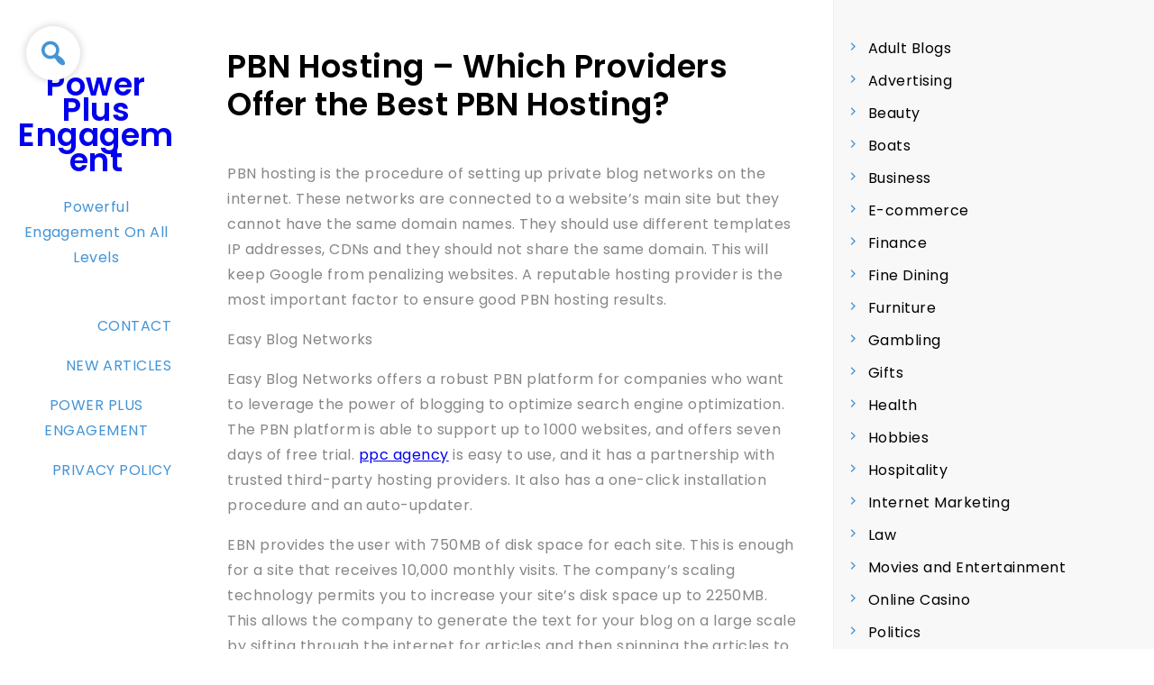

--- FILE ---
content_type: text/html; charset=UTF-8
request_url: https://www.powerpluseng.co.uk/pbn-hosting-which-providers-offer-the-best-pbn-hosting/
body_size: 13612
content:
<!doctype html>
<html lang="en-GB">
<head>
	<meta charset="UTF-8">
	<meta name="viewport" content="width=device-width, initial-scale=1">
	<link rel="profile" href="https://gmpg.org/xfn/11">

	<meta name='robots' content='index, follow, max-image-preview:large, max-snippet:-1, max-video-preview:-1' />

	<!-- This site is optimized with the Yoast SEO plugin v26.8 - https://yoast.com/product/yoast-seo-wordpress/ -->
	<title>PBN Hosting - Which Providers Offer the Best PBN Hosting? &#187; Power Plus Engagement</title>
	<link rel="canonical" href="https://www.powerpluseng.co.uk/pbn-hosting-which-providers-offer-the-best-pbn-hosting/" />
	<meta property="og:locale" content="en_GB" />
	<meta property="og:type" content="article" />
	<meta property="og:title" content="PBN Hosting - Which Providers Offer the Best PBN Hosting? &#187; Power Plus Engagement" />
	<meta property="og:description" content="PBN hosting is the procedure of setting up private blog networks on the internet. These networks are connected to a website&#8217;s main site but they cannot have the same domain names. They should use different templates IP addresses, CDNs and they should not share the same domain. This will keep Google from penalizing websites. A [&hellip;]" />
	<meta property="og:url" content="https://www.powerpluseng.co.uk/pbn-hosting-which-providers-offer-the-best-pbn-hosting/" />
	<meta property="og:site_name" content="Power Plus Engagement" />
	<meta property="article:published_time" content="2022-10-08T10:19:36+00:00" />
	<meta property="og:image" content="https://www.powerpluseng.co.uk/wp-content/uploads/2022/10/PBN-Hosting--Which-Providers-Offer-the-Best-PBN-Hosting.png" />
	<meta property="og:image:width" content="640" />
	<meta property="og:image:height" content="360" />
	<meta property="og:image:type" content="image/png" />
	<meta name="author" content="Christian Allen" />
	<meta name="twitter:card" content="summary_large_image" />
	<meta name="twitter:label1" content="Written by" />
	<meta name="twitter:data1" content="Christian Allen" />
	<meta name="twitter:label2" content="Estimated reading time" />
	<meta name="twitter:data2" content="3 minutes" />
	<script type="application/ld+json" class="yoast-schema-graph">{"@context":"https://schema.org","@graph":[{"@type":"Article","@id":"https://www.powerpluseng.co.uk/pbn-hosting-which-providers-offer-the-best-pbn-hosting/#article","isPartOf":{"@id":"https://www.powerpluseng.co.uk/pbn-hosting-which-providers-offer-the-best-pbn-hosting/"},"author":{"name":"Christian Allen","@id":"https://www.powerpluseng.co.uk/#/schema/person/f1f668451937424236b52ba26b7dc275"},"headline":"PBN Hosting &#8211; Which Providers Offer the Best PBN Hosting?","datePublished":"2022-10-08T10:19:36+00:00","mainEntityOfPage":{"@id":"https://www.powerpluseng.co.uk/pbn-hosting-which-providers-offer-the-best-pbn-hosting/"},"wordCount":514,"publisher":{"@id":"https://www.powerpluseng.co.uk/#organization"},"image":{"@id":"https://www.powerpluseng.co.uk/pbn-hosting-which-providers-offer-the-best-pbn-hosting/#primaryimage"},"thumbnailUrl":"https://www.powerpluseng.co.uk/wp-content/uploads/2022/10/PBN-Hosting--Which-Providers-Offer-the-Best-PBN-Hosting.png","articleSection":["Technology"],"inLanguage":"en-GB"},{"@type":"WebPage","@id":"https://www.powerpluseng.co.uk/pbn-hosting-which-providers-offer-the-best-pbn-hosting/","url":"https://www.powerpluseng.co.uk/pbn-hosting-which-providers-offer-the-best-pbn-hosting/","name":"PBN Hosting - Which Providers Offer the Best PBN Hosting? &#187; Power Plus Engagement","isPartOf":{"@id":"https://www.powerpluseng.co.uk/#website"},"primaryImageOfPage":{"@id":"https://www.powerpluseng.co.uk/pbn-hosting-which-providers-offer-the-best-pbn-hosting/#primaryimage"},"image":{"@id":"https://www.powerpluseng.co.uk/pbn-hosting-which-providers-offer-the-best-pbn-hosting/#primaryimage"},"thumbnailUrl":"https://www.powerpluseng.co.uk/wp-content/uploads/2022/10/PBN-Hosting--Which-Providers-Offer-the-Best-PBN-Hosting.png","datePublished":"2022-10-08T10:19:36+00:00","breadcrumb":{"@id":"https://www.powerpluseng.co.uk/pbn-hosting-which-providers-offer-the-best-pbn-hosting/#breadcrumb"},"inLanguage":"en-GB","potentialAction":[{"@type":"ReadAction","target":["https://www.powerpluseng.co.uk/pbn-hosting-which-providers-offer-the-best-pbn-hosting/"]}]},{"@type":"ImageObject","inLanguage":"en-GB","@id":"https://www.powerpluseng.co.uk/pbn-hosting-which-providers-offer-the-best-pbn-hosting/#primaryimage","url":"https://www.powerpluseng.co.uk/wp-content/uploads/2022/10/PBN-Hosting--Which-Providers-Offer-the-Best-PBN-Hosting.png","contentUrl":"https://www.powerpluseng.co.uk/wp-content/uploads/2022/10/PBN-Hosting--Which-Providers-Offer-the-Best-PBN-Hosting.png","width":640,"height":360,"caption":"PBN Hosting – Which Providers Offer the Best PBN Hosting?"},{"@type":"BreadcrumbList","@id":"https://www.powerpluseng.co.uk/pbn-hosting-which-providers-offer-the-best-pbn-hosting/#breadcrumb","itemListElement":[{"@type":"ListItem","position":1,"name":"Home","item":"https://www.powerpluseng.co.uk/"},{"@type":"ListItem","position":2,"name":"New Articles","item":"https://www.powerpluseng.co.uk/new-articles/"},{"@type":"ListItem","position":3,"name":"PBN Hosting &#8211; Which Providers Offer the Best PBN Hosting?"}]},{"@type":"WebSite","@id":"https://www.powerpluseng.co.uk/#website","url":"https://www.powerpluseng.co.uk/","name":"Power Plus Engagement","description":"Powerful Engagement On All Levels","publisher":{"@id":"https://www.powerpluseng.co.uk/#organization"},"potentialAction":[{"@type":"SearchAction","target":{"@type":"EntryPoint","urlTemplate":"https://www.powerpluseng.co.uk/?s={search_term_string}"},"query-input":{"@type":"PropertyValueSpecification","valueRequired":true,"valueName":"search_term_string"}}],"inLanguage":"en-GB"},{"@type":"Organization","@id":"https://www.powerpluseng.co.uk/#organization","name":"Power Plus Engagement","url":"https://www.powerpluseng.co.uk/","logo":{"@type":"ImageObject","inLanguage":"en-GB","@id":"https://www.powerpluseng.co.uk/#/schema/logo/image/","url":"https://www.powerpluseng.co.uk/wp-content/uploads/2021/08/finance-7.jpg","contentUrl":"https://www.powerpluseng.co.uk/wp-content/uploads/2021/08/finance-7.jpg","width":1600,"height":1063,"caption":"Power Plus Engagement"},"image":{"@id":"https://www.powerpluseng.co.uk/#/schema/logo/image/"}},{"@type":"Person","@id":"https://www.powerpluseng.co.uk/#/schema/person/f1f668451937424236b52ba26b7dc275","name":"Christian Allen","url":"https://www.powerpluseng.co.uk/author/christianallen/"}]}</script>
	<!-- / Yoast SEO plugin. -->


<link rel='dns-prefetch' href='//fonts.googleapis.com' />
<link rel="alternate" type="application/rss+xml" title="Power Plus Engagement &raquo; Feed" href="https://www.powerpluseng.co.uk/feed/" />
<link rel="alternate" type="application/rss+xml" title="Power Plus Engagement &raquo; Comments Feed" href="https://www.powerpluseng.co.uk/comments/feed/" />
<link rel="alternate" title="oEmbed (JSON)" type="application/json+oembed" href="https://www.powerpluseng.co.uk/wp-json/oembed/1.0/embed?url=https%3A%2F%2Fwww.powerpluseng.co.uk%2Fpbn-hosting-which-providers-offer-the-best-pbn-hosting%2F" />
<link rel="alternate" title="oEmbed (XML)" type="text/xml+oembed" href="https://www.powerpluseng.co.uk/wp-json/oembed/1.0/embed?url=https%3A%2F%2Fwww.powerpluseng.co.uk%2Fpbn-hosting-which-providers-offer-the-best-pbn-hosting%2F&#038;format=xml" />
<style id='wp-img-auto-sizes-contain-inline-css'>
img:is([sizes=auto i],[sizes^="auto," i]){contain-intrinsic-size:3000px 1500px}
/*# sourceURL=wp-img-auto-sizes-contain-inline-css */
</style>
<style id='wp-emoji-styles-inline-css'>

	img.wp-smiley, img.emoji {
		display: inline !important;
		border: none !important;
		box-shadow: none !important;
		height: 1em !important;
		width: 1em !important;
		margin: 0 0.07em !important;
		vertical-align: -0.1em !important;
		background: none !important;
		padding: 0 !important;
	}
/*# sourceURL=wp-emoji-styles-inline-css */
</style>
<style id='wp-block-library-inline-css'>
:root{--wp-block-synced-color:#7a00df;--wp-block-synced-color--rgb:122,0,223;--wp-bound-block-color:var(--wp-block-synced-color);--wp-editor-canvas-background:#ddd;--wp-admin-theme-color:#007cba;--wp-admin-theme-color--rgb:0,124,186;--wp-admin-theme-color-darker-10:#006ba1;--wp-admin-theme-color-darker-10--rgb:0,107,160.5;--wp-admin-theme-color-darker-20:#005a87;--wp-admin-theme-color-darker-20--rgb:0,90,135;--wp-admin-border-width-focus:2px}@media (min-resolution:192dpi){:root{--wp-admin-border-width-focus:1.5px}}.wp-element-button{cursor:pointer}:root .has-very-light-gray-background-color{background-color:#eee}:root .has-very-dark-gray-background-color{background-color:#313131}:root .has-very-light-gray-color{color:#eee}:root .has-very-dark-gray-color{color:#313131}:root .has-vivid-green-cyan-to-vivid-cyan-blue-gradient-background{background:linear-gradient(135deg,#00d084,#0693e3)}:root .has-purple-crush-gradient-background{background:linear-gradient(135deg,#34e2e4,#4721fb 50%,#ab1dfe)}:root .has-hazy-dawn-gradient-background{background:linear-gradient(135deg,#faaca8,#dad0ec)}:root .has-subdued-olive-gradient-background{background:linear-gradient(135deg,#fafae1,#67a671)}:root .has-atomic-cream-gradient-background{background:linear-gradient(135deg,#fdd79a,#004a59)}:root .has-nightshade-gradient-background{background:linear-gradient(135deg,#330968,#31cdcf)}:root .has-midnight-gradient-background{background:linear-gradient(135deg,#020381,#2874fc)}:root{--wp--preset--font-size--normal:16px;--wp--preset--font-size--huge:42px}.has-regular-font-size{font-size:1em}.has-larger-font-size{font-size:2.625em}.has-normal-font-size{font-size:var(--wp--preset--font-size--normal)}.has-huge-font-size{font-size:var(--wp--preset--font-size--huge)}.has-text-align-center{text-align:center}.has-text-align-left{text-align:left}.has-text-align-right{text-align:right}.has-fit-text{white-space:nowrap!important}#end-resizable-editor-section{display:none}.aligncenter{clear:both}.items-justified-left{justify-content:flex-start}.items-justified-center{justify-content:center}.items-justified-right{justify-content:flex-end}.items-justified-space-between{justify-content:space-between}.screen-reader-text{border:0;clip-path:inset(50%);height:1px;margin:-1px;overflow:hidden;padding:0;position:absolute;width:1px;word-wrap:normal!important}.screen-reader-text:focus{background-color:#ddd;clip-path:none;color:#444;display:block;font-size:1em;height:auto;left:5px;line-height:normal;padding:15px 23px 14px;text-decoration:none;top:5px;width:auto;z-index:100000}html :where(.has-border-color){border-style:solid}html :where([style*=border-top-color]){border-top-style:solid}html :where([style*=border-right-color]){border-right-style:solid}html :where([style*=border-bottom-color]){border-bottom-style:solid}html :where([style*=border-left-color]){border-left-style:solid}html :where([style*=border-width]){border-style:solid}html :where([style*=border-top-width]){border-top-style:solid}html :where([style*=border-right-width]){border-right-style:solid}html :where([style*=border-bottom-width]){border-bottom-style:solid}html :where([style*=border-left-width]){border-left-style:solid}html :where(img[class*=wp-image-]){height:auto;max-width:100%}:where(figure){margin:0 0 1em}html :where(.is-position-sticky){--wp-admin--admin-bar--position-offset:var(--wp-admin--admin-bar--height,0px)}@media screen and (max-width:600px){html :where(.is-position-sticky){--wp-admin--admin-bar--position-offset:0px}}

/*# sourceURL=wp-block-library-inline-css */
</style><style id='wp-block-archives-inline-css'>
.wp-block-archives{box-sizing:border-box}.wp-block-archives-dropdown label{display:block}
/*# sourceURL=https://www.powerpluseng.co.uk/wp-includes/blocks/archives/style.min.css */
</style>
<style id='wp-block-categories-inline-css'>
.wp-block-categories{box-sizing:border-box}.wp-block-categories.alignleft{margin-right:2em}.wp-block-categories.alignright{margin-left:2em}.wp-block-categories.wp-block-categories-dropdown.aligncenter{text-align:center}.wp-block-categories .wp-block-categories__label{display:block;width:100%}
/*# sourceURL=https://www.powerpluseng.co.uk/wp-includes/blocks/categories/style.min.css */
</style>
<style id='wp-block-latest-posts-inline-css'>
.wp-block-latest-posts{box-sizing:border-box}.wp-block-latest-posts.alignleft{margin-right:2em}.wp-block-latest-posts.alignright{margin-left:2em}.wp-block-latest-posts.wp-block-latest-posts__list{list-style:none}.wp-block-latest-posts.wp-block-latest-posts__list li{clear:both;overflow-wrap:break-word}.wp-block-latest-posts.is-grid{display:flex;flex-wrap:wrap}.wp-block-latest-posts.is-grid li{margin:0 1.25em 1.25em 0;width:100%}@media (min-width:600px){.wp-block-latest-posts.columns-2 li{width:calc(50% - .625em)}.wp-block-latest-posts.columns-2 li:nth-child(2n){margin-right:0}.wp-block-latest-posts.columns-3 li{width:calc(33.33333% - .83333em)}.wp-block-latest-posts.columns-3 li:nth-child(3n){margin-right:0}.wp-block-latest-posts.columns-4 li{width:calc(25% - .9375em)}.wp-block-latest-posts.columns-4 li:nth-child(4n){margin-right:0}.wp-block-latest-posts.columns-5 li{width:calc(20% - 1em)}.wp-block-latest-posts.columns-5 li:nth-child(5n){margin-right:0}.wp-block-latest-posts.columns-6 li{width:calc(16.66667% - 1.04167em)}.wp-block-latest-posts.columns-6 li:nth-child(6n){margin-right:0}}:root :where(.wp-block-latest-posts.is-grid){padding:0}:root :where(.wp-block-latest-posts.wp-block-latest-posts__list){padding-left:0}.wp-block-latest-posts__post-author,.wp-block-latest-posts__post-date{display:block;font-size:.8125em}.wp-block-latest-posts__post-excerpt,.wp-block-latest-posts__post-full-content{margin-bottom:1em;margin-top:.5em}.wp-block-latest-posts__featured-image a{display:inline-block}.wp-block-latest-posts__featured-image img{height:auto;max-width:100%;width:auto}.wp-block-latest-posts__featured-image.alignleft{float:left;margin-right:1em}.wp-block-latest-posts__featured-image.alignright{float:right;margin-left:1em}.wp-block-latest-posts__featured-image.aligncenter{margin-bottom:1em;text-align:center}
/*# sourceURL=https://www.powerpluseng.co.uk/wp-includes/blocks/latest-posts/style.min.css */
</style>
<style id='wp-block-page-list-inline-css'>
.wp-block-navigation .wp-block-page-list{align-items:var(--navigation-layout-align,initial);background-color:inherit;display:flex;flex-direction:var(--navigation-layout-direction,initial);flex-wrap:var(--navigation-layout-wrap,wrap);justify-content:var(--navigation-layout-justify,initial)}.wp-block-navigation .wp-block-navigation-item{background-color:inherit}.wp-block-page-list{box-sizing:border-box}
/*# sourceURL=https://www.powerpluseng.co.uk/wp-includes/blocks/page-list/style.min.css */
</style>
<style id='global-styles-inline-css'>
:root{--wp--preset--aspect-ratio--square: 1;--wp--preset--aspect-ratio--4-3: 4/3;--wp--preset--aspect-ratio--3-4: 3/4;--wp--preset--aspect-ratio--3-2: 3/2;--wp--preset--aspect-ratio--2-3: 2/3;--wp--preset--aspect-ratio--16-9: 16/9;--wp--preset--aspect-ratio--9-16: 9/16;--wp--preset--color--black: #000000;--wp--preset--color--cyan-bluish-gray: #abb8c3;--wp--preset--color--white: #ffffff;--wp--preset--color--pale-pink: #f78da7;--wp--preset--color--vivid-red: #cf2e2e;--wp--preset--color--luminous-vivid-orange: #ff6900;--wp--preset--color--luminous-vivid-amber: #fcb900;--wp--preset--color--light-green-cyan: #7bdcb5;--wp--preset--color--vivid-green-cyan: #00d084;--wp--preset--color--pale-cyan-blue: #8ed1fc;--wp--preset--color--vivid-cyan-blue: #0693e3;--wp--preset--color--vivid-purple: #9b51e0;--wp--preset--gradient--vivid-cyan-blue-to-vivid-purple: linear-gradient(135deg,rgb(6,147,227) 0%,rgb(155,81,224) 100%);--wp--preset--gradient--light-green-cyan-to-vivid-green-cyan: linear-gradient(135deg,rgb(122,220,180) 0%,rgb(0,208,130) 100%);--wp--preset--gradient--luminous-vivid-amber-to-luminous-vivid-orange: linear-gradient(135deg,rgb(252,185,0) 0%,rgb(255,105,0) 100%);--wp--preset--gradient--luminous-vivid-orange-to-vivid-red: linear-gradient(135deg,rgb(255,105,0) 0%,rgb(207,46,46) 100%);--wp--preset--gradient--very-light-gray-to-cyan-bluish-gray: linear-gradient(135deg,rgb(238,238,238) 0%,rgb(169,184,195) 100%);--wp--preset--gradient--cool-to-warm-spectrum: linear-gradient(135deg,rgb(74,234,220) 0%,rgb(151,120,209) 20%,rgb(207,42,186) 40%,rgb(238,44,130) 60%,rgb(251,105,98) 80%,rgb(254,248,76) 100%);--wp--preset--gradient--blush-light-purple: linear-gradient(135deg,rgb(255,206,236) 0%,rgb(152,150,240) 100%);--wp--preset--gradient--blush-bordeaux: linear-gradient(135deg,rgb(254,205,165) 0%,rgb(254,45,45) 50%,rgb(107,0,62) 100%);--wp--preset--gradient--luminous-dusk: linear-gradient(135deg,rgb(255,203,112) 0%,rgb(199,81,192) 50%,rgb(65,88,208) 100%);--wp--preset--gradient--pale-ocean: linear-gradient(135deg,rgb(255,245,203) 0%,rgb(182,227,212) 50%,rgb(51,167,181) 100%);--wp--preset--gradient--electric-grass: linear-gradient(135deg,rgb(202,248,128) 0%,rgb(113,206,126) 100%);--wp--preset--gradient--midnight: linear-gradient(135deg,rgb(2,3,129) 0%,rgb(40,116,252) 100%);--wp--preset--font-size--small: 13px;--wp--preset--font-size--medium: 20px;--wp--preset--font-size--large: 36px;--wp--preset--font-size--x-large: 42px;--wp--preset--spacing--20: 0.44rem;--wp--preset--spacing--30: 0.67rem;--wp--preset--spacing--40: 1rem;--wp--preset--spacing--50: 1.5rem;--wp--preset--spacing--60: 2.25rem;--wp--preset--spacing--70: 3.38rem;--wp--preset--spacing--80: 5.06rem;--wp--preset--shadow--natural: 6px 6px 9px rgba(0, 0, 0, 0.2);--wp--preset--shadow--deep: 12px 12px 50px rgba(0, 0, 0, 0.4);--wp--preset--shadow--sharp: 6px 6px 0px rgba(0, 0, 0, 0.2);--wp--preset--shadow--outlined: 6px 6px 0px -3px rgb(255, 255, 255), 6px 6px rgb(0, 0, 0);--wp--preset--shadow--crisp: 6px 6px 0px rgb(0, 0, 0);}:where(.is-layout-flex){gap: 0.5em;}:where(.is-layout-grid){gap: 0.5em;}body .is-layout-flex{display: flex;}.is-layout-flex{flex-wrap: wrap;align-items: center;}.is-layout-flex > :is(*, div){margin: 0;}body .is-layout-grid{display: grid;}.is-layout-grid > :is(*, div){margin: 0;}:where(.wp-block-columns.is-layout-flex){gap: 2em;}:where(.wp-block-columns.is-layout-grid){gap: 2em;}:where(.wp-block-post-template.is-layout-flex){gap: 1.25em;}:where(.wp-block-post-template.is-layout-grid){gap: 1.25em;}.has-black-color{color: var(--wp--preset--color--black) !important;}.has-cyan-bluish-gray-color{color: var(--wp--preset--color--cyan-bluish-gray) !important;}.has-white-color{color: var(--wp--preset--color--white) !important;}.has-pale-pink-color{color: var(--wp--preset--color--pale-pink) !important;}.has-vivid-red-color{color: var(--wp--preset--color--vivid-red) !important;}.has-luminous-vivid-orange-color{color: var(--wp--preset--color--luminous-vivid-orange) !important;}.has-luminous-vivid-amber-color{color: var(--wp--preset--color--luminous-vivid-amber) !important;}.has-light-green-cyan-color{color: var(--wp--preset--color--light-green-cyan) !important;}.has-vivid-green-cyan-color{color: var(--wp--preset--color--vivid-green-cyan) !important;}.has-pale-cyan-blue-color{color: var(--wp--preset--color--pale-cyan-blue) !important;}.has-vivid-cyan-blue-color{color: var(--wp--preset--color--vivid-cyan-blue) !important;}.has-vivid-purple-color{color: var(--wp--preset--color--vivid-purple) !important;}.has-black-background-color{background-color: var(--wp--preset--color--black) !important;}.has-cyan-bluish-gray-background-color{background-color: var(--wp--preset--color--cyan-bluish-gray) !important;}.has-white-background-color{background-color: var(--wp--preset--color--white) !important;}.has-pale-pink-background-color{background-color: var(--wp--preset--color--pale-pink) !important;}.has-vivid-red-background-color{background-color: var(--wp--preset--color--vivid-red) !important;}.has-luminous-vivid-orange-background-color{background-color: var(--wp--preset--color--luminous-vivid-orange) !important;}.has-luminous-vivid-amber-background-color{background-color: var(--wp--preset--color--luminous-vivid-amber) !important;}.has-light-green-cyan-background-color{background-color: var(--wp--preset--color--light-green-cyan) !important;}.has-vivid-green-cyan-background-color{background-color: var(--wp--preset--color--vivid-green-cyan) !important;}.has-pale-cyan-blue-background-color{background-color: var(--wp--preset--color--pale-cyan-blue) !important;}.has-vivid-cyan-blue-background-color{background-color: var(--wp--preset--color--vivid-cyan-blue) !important;}.has-vivid-purple-background-color{background-color: var(--wp--preset--color--vivid-purple) !important;}.has-black-border-color{border-color: var(--wp--preset--color--black) !important;}.has-cyan-bluish-gray-border-color{border-color: var(--wp--preset--color--cyan-bluish-gray) !important;}.has-white-border-color{border-color: var(--wp--preset--color--white) !important;}.has-pale-pink-border-color{border-color: var(--wp--preset--color--pale-pink) !important;}.has-vivid-red-border-color{border-color: var(--wp--preset--color--vivid-red) !important;}.has-luminous-vivid-orange-border-color{border-color: var(--wp--preset--color--luminous-vivid-orange) !important;}.has-luminous-vivid-amber-border-color{border-color: var(--wp--preset--color--luminous-vivid-amber) !important;}.has-light-green-cyan-border-color{border-color: var(--wp--preset--color--light-green-cyan) !important;}.has-vivid-green-cyan-border-color{border-color: var(--wp--preset--color--vivid-green-cyan) !important;}.has-pale-cyan-blue-border-color{border-color: var(--wp--preset--color--pale-cyan-blue) !important;}.has-vivid-cyan-blue-border-color{border-color: var(--wp--preset--color--vivid-cyan-blue) !important;}.has-vivid-purple-border-color{border-color: var(--wp--preset--color--vivid-purple) !important;}.has-vivid-cyan-blue-to-vivid-purple-gradient-background{background: var(--wp--preset--gradient--vivid-cyan-blue-to-vivid-purple) !important;}.has-light-green-cyan-to-vivid-green-cyan-gradient-background{background: var(--wp--preset--gradient--light-green-cyan-to-vivid-green-cyan) !important;}.has-luminous-vivid-amber-to-luminous-vivid-orange-gradient-background{background: var(--wp--preset--gradient--luminous-vivid-amber-to-luminous-vivid-orange) !important;}.has-luminous-vivid-orange-to-vivid-red-gradient-background{background: var(--wp--preset--gradient--luminous-vivid-orange-to-vivid-red) !important;}.has-very-light-gray-to-cyan-bluish-gray-gradient-background{background: var(--wp--preset--gradient--very-light-gray-to-cyan-bluish-gray) !important;}.has-cool-to-warm-spectrum-gradient-background{background: var(--wp--preset--gradient--cool-to-warm-spectrum) !important;}.has-blush-light-purple-gradient-background{background: var(--wp--preset--gradient--blush-light-purple) !important;}.has-blush-bordeaux-gradient-background{background: var(--wp--preset--gradient--blush-bordeaux) !important;}.has-luminous-dusk-gradient-background{background: var(--wp--preset--gradient--luminous-dusk) !important;}.has-pale-ocean-gradient-background{background: var(--wp--preset--gradient--pale-ocean) !important;}.has-electric-grass-gradient-background{background: var(--wp--preset--gradient--electric-grass) !important;}.has-midnight-gradient-background{background: var(--wp--preset--gradient--midnight) !important;}.has-small-font-size{font-size: var(--wp--preset--font-size--small) !important;}.has-medium-font-size{font-size: var(--wp--preset--font-size--medium) !important;}.has-large-font-size{font-size: var(--wp--preset--font-size--large) !important;}.has-x-large-font-size{font-size: var(--wp--preset--font-size--x-large) !important;}
/*# sourceURL=global-styles-inline-css */
</style>

<style id='classic-theme-styles-inline-css'>
/*! This file is auto-generated */
.wp-block-button__link{color:#fff;background-color:#32373c;border-radius:9999px;box-shadow:none;text-decoration:none;padding:calc(.667em + 2px) calc(1.333em + 2px);font-size:1.125em}.wp-block-file__button{background:#32373c;color:#fff;text-decoration:none}
/*# sourceURL=/wp-includes/css/classic-themes.min.css */
</style>
<link rel='stylesheet' id='PageBuilderSandwich-css' href='https://www.powerpluseng.co.uk/wp-content/plugins/page-builder-sandwich/page_builder_sandwich/css/style.min.css?ver=5.1.0' media='all' />
<link rel='stylesheet' id='dashicons-css' href='https://www.powerpluseng.co.uk/wp-includes/css/dashicons.min.css?ver=6.9' media='all' />
<link rel='stylesheet' id='admin-bar-css' href='https://www.powerpluseng.co.uk/wp-includes/css/admin-bar.min.css?ver=6.9' media='all' />
<style id='admin-bar-inline-css'>

    /* Hide CanvasJS credits for P404 charts specifically */
    #p404RedirectChart .canvasjs-chart-credit {
        display: none !important;
    }
    
    #p404RedirectChart canvas {
        border-radius: 6px;
    }

    .p404-redirect-adminbar-weekly-title {
        font-weight: bold;
        font-size: 14px;
        color: #fff;
        margin-bottom: 6px;
    }

    #wpadminbar #wp-admin-bar-p404_free_top_button .ab-icon:before {
        content: "\f103";
        color: #dc3545;
        top: 3px;
    }
    
    #wp-admin-bar-p404_free_top_button .ab-item {
        min-width: 80px !important;
        padding: 0px !important;
    }
    
    /* Ensure proper positioning and z-index for P404 dropdown */
    .p404-redirect-adminbar-dropdown-wrap { 
        min-width: 0; 
        padding: 0;
        position: static !important;
    }
    
    #wpadminbar #wp-admin-bar-p404_free_top_button_dropdown {
        position: static !important;
    }
    
    #wpadminbar #wp-admin-bar-p404_free_top_button_dropdown .ab-item {
        padding: 0 !important;
        margin: 0 !important;
    }
    
    .p404-redirect-dropdown-container {
        min-width: 340px;
        padding: 18px 18px 12px 18px;
        background: #23282d !important;
        color: #fff;
        border-radius: 12px;
        box-shadow: 0 8px 32px rgba(0,0,0,0.25);
        margin-top: 10px;
        position: relative !important;
        z-index: 999999 !important;
        display: block !important;
        border: 1px solid #444;
    }
    
    /* Ensure P404 dropdown appears on hover */
    #wpadminbar #wp-admin-bar-p404_free_top_button .p404-redirect-dropdown-container { 
        display: none !important;
    }
    
    #wpadminbar #wp-admin-bar-p404_free_top_button:hover .p404-redirect-dropdown-container { 
        display: block !important;
    }
    
    #wpadminbar #wp-admin-bar-p404_free_top_button:hover #wp-admin-bar-p404_free_top_button_dropdown .p404-redirect-dropdown-container {
        display: block !important;
    }
    
    .p404-redirect-card {
        background: #2c3338;
        border-radius: 8px;
        padding: 18px 18px 12px 18px;
        box-shadow: 0 2px 8px rgba(0,0,0,0.07);
        display: flex;
        flex-direction: column;
        align-items: flex-start;
        border: 1px solid #444;
    }
    
    .p404-redirect-btn {
        display: inline-block;
        background: #dc3545;
        color: #fff !important;
        font-weight: bold;
        padding: 5px 22px;
        border-radius: 8px;
        text-decoration: none;
        font-size: 17px;
        transition: background 0.2s, box-shadow 0.2s;
        margin-top: 8px;
        box-shadow: 0 2px 8px rgba(220,53,69,0.15);
        text-align: center;
        line-height: 1.6;
    }
    
    .p404-redirect-btn:hover {
        background: #c82333;
        color: #fff !important;
        box-shadow: 0 4px 16px rgba(220,53,69,0.25);
    }
    
    /* Prevent conflicts with other admin bar dropdowns */
    #wpadminbar .ab-top-menu > li:hover > .ab-item,
    #wpadminbar .ab-top-menu > li.hover > .ab-item {
        z-index: auto;
    }
    
    #wpadminbar #wp-admin-bar-p404_free_top_button:hover > .ab-item {
        z-index: 999998 !important;
    }
    
/*# sourceURL=admin-bar-inline-css */
</style>
<link rel='stylesheet' id='contact-form-7-css' href='https://www.powerpluseng.co.uk/wp-content/plugins/contact-form-7/includes/css/styles.css?ver=6.1.4' media='all' />
<link rel='stylesheet' id='rt-fontawsome-css' href='https://www.powerpluseng.co.uk/wp-content/plugins/the-post-grid/assets/vendor/font-awesome/css/font-awesome.min.css?ver=7.8.8' media='all' />
<link rel='stylesheet' id='rt-tpg-css' href='https://www.powerpluseng.co.uk/wp-content/plugins/the-post-grid/assets/css/thepostgrid.min.css?ver=7.8.8' media='all' />
<link rel='stylesheet' id='gally-style-css' href='https://www.powerpluseng.co.uk/wp-content/themes/gally/style.css?ver=1.0.0' media='all' />
<link rel='stylesheet' id='gally-fonts-css' href='https://fonts.googleapis.com/css2?family=Poppins%3Awght%40400%3B600&#038;display=swap&#038;ver=1.0.0' media='all' />
<link rel='stylesheet' id='bootstrap-css' href='https://www.powerpluseng.co.uk/wp-content/themes/gally/assets/css/bootstrap.css?ver=1.0.0' media='all' />
<link rel='stylesheet' id='gally-main-css-css' href='https://www.powerpluseng.co.uk/wp-content/themes/gally/assets/css/main.css?ver=1.0.0' media='all' />
<link rel='stylesheet' id='wp-block-paragraph-css' href='https://www.powerpluseng.co.uk/wp-includes/blocks/paragraph/style.min.css?ver=6.9' media='all' />
<script id="PageBuilderSandwich-js-extra">
var pbsFrontendParams = {"theme_name":"gally","map_api_key":""};
//# sourceURL=PageBuilderSandwich-js-extra
</script>
<script src="https://www.powerpluseng.co.uk/wp-content/plugins/page-builder-sandwich/page_builder_sandwich/js/min/frontend-min.js?ver=5.1.0" id="PageBuilderSandwich-js"></script>
<script src="https://www.powerpluseng.co.uk/wp-includes/js/jquery/jquery.min.js?ver=3.7.1" id="jquery-core-js"></script>
<script src="https://www.powerpluseng.co.uk/wp-includes/js/jquery/jquery-migrate.min.js?ver=3.4.1" id="jquery-migrate-js"></script>
<link rel="https://api.w.org/" href="https://www.powerpluseng.co.uk/wp-json/" /><link rel="alternate" title="JSON" type="application/json" href="https://www.powerpluseng.co.uk/wp-json/wp/v2/posts/253" /><link rel="EditURI" type="application/rsd+xml" title="RSD" href="https://www.powerpluseng.co.uk/xmlrpc.php?rsd" />
<meta name="generator" content="WordPress 6.9" />
<link rel='shortlink' href='https://www.powerpluseng.co.uk/?p=253' />
        <style>
            :root {
                --tpg-primary-color: #0d6efd;
                --tpg-secondary-color: #0654c4;
                --tpg-primary-light: #c4d0ff
            }

                    </style>
		</head>

<body class="wp-singular post-template-default single single-post postid-253 single-format-standard wp-theme-gally rttpg rttpg-7.8.8 radius-frontend rttpg-body-wrap rttpg-flaticon">
<div id="page" class="site">
	<div class="row">
	<a class="skip-link screen-reader-text" href="#primary">Skip to content</a>

	<header id="masthead" class="site-header col-lg-2">
		
		<!-- 		Mobile Menu -->	
		<div id="mobile-navigation">
			<button id="nav-to-last" class="nav-jumper" tabindex="-1"></button>
			<button class="menu-toggle" aria-controls="primary-menu" aria-expanded="false">MENU</button>
			<div class="mobile-menu-container"><ul id="mobile-menu" class="menu"><li id="menu-item-96" class="menu-item menu-item-type-post_type menu-item-object-page menu-item-home"><a href="https://www.powerpluseng.co.uk/"></i>Home</a></li>
<li id="menu-item-97" class="menu-item menu-item-type-post_type menu-item-object-page current_page_parent"><a href="https://www.powerpluseng.co.uk/new-articles/"></i>New Articles</a></li>
<li id="menu-item-98" class="menu-item menu-item-type-post_type menu-item-object-page menu-item-privacy-policy"><a href="https://www.powerpluseng.co.uk/privacy-policy/"></i>Privacy</a></li>
<li id="menu-item-99" class="menu-item menu-item-type-post_type menu-item-object-page"><a href="https://www.powerpluseng.co.uk/contact/"></i>Contact</a></li>
<li id="menu-item-100" class="menu-item menu-item-type-taxonomy menu-item-object-category"><a href="https://www.powerpluseng.co.uk/business/"></i>Business</a></li>
<li id="menu-item-391" class="menu-item menu-item-type-taxonomy menu-item-object-category"><a href="https://www.powerpluseng.co.uk/hospitality/"></i>Hospitality</a></li>
<li id="menu-item-103" class="menu-item menu-item-type-taxonomy menu-item-object-category"><a href="https://www.powerpluseng.co.uk/fine-dining/"></i>Fine Dining</a></li>
<li id="menu-item-101" class="menu-item menu-item-type-taxonomy menu-item-object-category"><a href="https://www.powerpluseng.co.uk/e-commerce/"></i>E-commerce</a></li>
<li id="menu-item-102" class="menu-item menu-item-type-taxonomy menu-item-object-category"><a href="https://www.powerpluseng.co.uk/finance/"></i>Finance</a></li>
<li id="menu-item-104" class="menu-item menu-item-type-taxonomy menu-item-object-category"><a href="https://www.powerpluseng.co.uk/furniture/"></i>Furniture</a></li>
<li id="menu-item-116" class="menu-item menu-item-type-taxonomy menu-item-object-category"><a href="https://www.powerpluseng.co.uk/beauty/"></i>Beauty</a></li>
<li id="menu-item-148" class="menu-item menu-item-type-taxonomy menu-item-object-category"><a href="https://www.powerpluseng.co.uk/health/"></i>Health</a></li>
<li id="menu-item-105" class="menu-item menu-item-type-taxonomy menu-item-object-category"><a href="https://www.powerpluseng.co.uk/gifts/"></i>Gifts</a></li>
<li id="menu-item-106" class="menu-item menu-item-type-taxonomy menu-item-object-category menu-item-has-children"><a href="https://www.powerpluseng.co.uk/hobbies/"></i>Hobbies</a><span class="dashicons dashicons-arrow-down-alt2 dropdown-arrow" tabindex="0"></span>
<ul class="sub-menu">
	<li id="menu-item-164" class="menu-item menu-item-type-taxonomy menu-item-object-category"><a href="https://www.powerpluseng.co.uk/gambling/"></i>Gambling</a></li>
</ul>
</li>
<li id="menu-item-107" class="menu-item menu-item-type-taxonomy menu-item-object-category menu-item-has-children"><a href="https://www.powerpluseng.co.uk/internet-marketing/"></i>Internet Marketing</a><span class="dashicons dashicons-arrow-down-alt2 dropdown-arrow" tabindex="0"></span>
<ul class="sub-menu">
	<li id="menu-item-139" class="menu-item menu-item-type-taxonomy menu-item-object-category"><a href="https://www.powerpluseng.co.uk/advertising/"></i>Advertising</a></li>
</ul>
</li>
<li id="menu-item-108" class="menu-item menu-item-type-taxonomy menu-item-object-category"><a href="https://www.powerpluseng.co.uk/law/"></i>Law</a></li>
<li id="menu-item-109" class="menu-item menu-item-type-taxonomy menu-item-object-category"><a href="https://www.powerpluseng.co.uk/politics/"></i>Politics</a></li>
<li id="menu-item-110" class="menu-item menu-item-type-taxonomy menu-item-object-category"><a href="https://www.powerpluseng.co.uk/property/"></i>Property</a></li>
<li id="menu-item-111" class="menu-item menu-item-type-taxonomy menu-item-object-category current-post-ancestor current-menu-parent current-post-parent"><a href="https://www.powerpluseng.co.uk/technology/"></i>Technology</a></li>
</ul></div>			<button id="nav-to-top" class="nav-jumper" tabindex="-1"></button>
		</div>
		
		<button type="button" class="jump-to-field hidden" tabindex="-1"></button>
		<button type="button" class="search-btn"><span class="dashicons dashicons-search"></span></button>
		<button type="button" class="jump-to-field hidden" tabindex="-1"></button>
		<div id="header-wrapper">
			
			<div class="site-branding">
									<h1 class="site-title"><a href="https://www.powerpluseng.co.uk/" rel="home">Power Plus Engagement</a></h1>
					
										<p class="site-description">Powerful Engagement On All Levels</p>
							</div><!-- .site-branding -->
			
		</div>

		<nav id="site-navigation" class="main-navigation">
			<ul id="primary-menu" class="menu"><li class="page_item page-item-8"><a href="https://www.powerpluseng.co.uk/contact/">Contact</a></li>
<li class="page_item page-item-9 current_page_parent"><a href="https://www.powerpluseng.co.uk/new-articles/">New Articles</a></li>
<li class="page_item page-item-7"><a href="https://www.powerpluseng.co.uk/">Power Plus Engagement</a></li>
<li class="page_item page-item-3"><a href="https://www.powerpluseng.co.uk/privacy-policy/">Privacy Policy</a></li>
</ul>
		</nav><!-- #site-navigation -->
		
				
	</header><!-- #masthead -->
		<div id="content" class="col-lg-10">
		<div class="row">

	<main id="primary" class="site-main col-md-8">

		
<article id="post-253" class="post-253 post type-post status-publish format-standard has-post-thumbnail hentry category-technology">
	
	<header class="entry-header">
		<h1 class="entry-title">PBN Hosting &#8211; Which Providers Offer the Best PBN Hosting?</h1>	</header><!-- .entry-header -->

		
	<div class="entry-meta">
			</div><!-- .entry-meta -->

	<div class="entry-content">
		<div class="pbs-main-wrapper"><p></p>
<p>PBN hosting is the procedure of setting up private blog networks on the internet. These networks are connected to a website&#8217;s main site but they cannot have the same domain names. They should use different templates IP addresses, CDNs and they should not share the same domain. This will keep Google from penalizing websites. A reputable hosting provider is the most important factor to ensure good PBN hosting results.</p>
<p>Easy Blog Networks</p>
<p>Easy Blog Networks offers a robust PBN platform for companies who want to leverage the power of blogging to optimize search engine optimization. The PBN platform is able to support up to 1000 websites, and offers seven days of free trial.  <a href="https://ppcagency.london/">ppc agency</a>  is easy to use, and it has a partnership with trusted third-party hosting providers. It also has a one-click installation procedure and an auto-updater.</p>
<p>EBN provides the user with 750MB of disk space for each site. This is enough for a site that receives 10,000 monthly visits. The company&#8217;s scaling technology permits you to increase your site&#8217;s disk space up to 2250MB. This allows the company to generate the text for your blog on a large scale by sifting through the internet for articles and then spinning the articles to fit your blog&#8217;s format.</p>
<p>EBN&#8217;s simplicity of maintenance and usage is another benefit. It also comes with security, performance, and daily backups. It&#8217;s a better choice than SEO hosting since it gives your sites their own direct IP address and name servers. However, you need to be aware that it has its flaws.</p>
<p>Easy Blog Networks is one of the most experienced PBN hosting companies. It automatizes a variety of processes and broadens PBN hosting environments. It features a elegant user interface and a lot of bells and whistles. It also lets you manage multiple hosts from a single dashboard.</p>
<p><img decoding="async" width="492" src="https://intelicle.com/wp-content/uploads/2019/10/ppc.png" /><br />WPX Hosting</p>
<p>WPX Hosting is a leading provider of PBN hosting. The premium plan allows users to set up PBNs anywhere in the world and expand to just a few thousand sites. It offers three plans that vary in bandwidth and storage. You can scale up as your network expands.</p>
<p>WPX Hosting offers an excellent support system for support. Their customer support agents are real and are dedicated to assist their customers. They are always there to help you and will resolve any issues that you might encounter in a matter of time. In addition the expert support team will help you create the most effective blog network possible.</p>
<p>WPX Hosting has the ability to grow your PBN from 10 to 1000 blogs, unlike other PBN hosting providers. The PBN can be used in multiple locations and has an user-friendly interface. Automated maintenance is possible. With WPX Hosting, you&#8217;ll be able to grow your PBN without worrying about the maintenance.</p>
<p>WPX Hosting offers three plans. The Basic plan provides enough bandwidth for up to five websites while the Professional plan permits you to host up to 15 websites. There are also free plans available that grant you access to a variety of free services.</p>
<p></p>
</div>	</div><!-- .entry-content -->

	<footer class="entry-footer">
		<span class="cat-links"><span class="dashicons dashicons-open-folder"></span>  <a href="https://www.powerpluseng.co.uk/technology/" rel="category tag">Technology</a></span><br>	</footer><!-- .entry-footer -->
</article><!-- #post-253 -->

	<nav class="navigation post-navigation" aria-label="Posts">
		<h2 class="screen-reader-text">Post navigation</h2>
		<div class="nav-links"><div class="nav-previous"><a href="https://www.powerpluseng.co.uk/gunk-remover-services-is-it-worth-the-money/" rel="prev"><span class="dashicons dashicons-arrow-left-alt2"></span><span class="nav-title">Gunk Remover Services &#8212; Is it Worth the Money?</span></a></div><div class="nav-next"><a href="https://www.powerpluseng.co.uk/getting-leads-from-linkedin/" rel="next"><span class="nav-title">Getting Leads From LinkedIn</span><span class="dashicons dashicons-arrow-right-alt2"></span></a></div></div>
	</nav>
	</main><!-- #main -->


<aside id="secondary" class="widget-area col-md-4">
	<section id="block-2" class="widget widget_block widget_categories"><ul class="wp-block-categories-list wp-block-categories">	<li class="cat-item cat-item-25"><a href="https://www.powerpluseng.co.uk/adult-blogs/">Adult Blogs</a>
</li>
	<li class="cat-item cat-item-18"><a href="https://www.powerpluseng.co.uk/advertising/">Advertising</a>
</li>
	<li class="cat-item cat-item-16"><a href="https://www.powerpluseng.co.uk/beauty/">Beauty</a>
</li>
	<li class="cat-item cat-item-19"><a href="https://www.powerpluseng.co.uk/boats/">Boats</a>
</li>
	<li class="cat-item cat-item-3"><a href="https://www.powerpluseng.co.uk/business/">Business</a>
</li>
	<li class="cat-item cat-item-2"><a href="https://www.powerpluseng.co.uk/e-commerce/">E-commerce</a>
</li>
	<li class="cat-item cat-item-4"><a href="https://www.powerpluseng.co.uk/finance/">Finance</a>
</li>
	<li class="cat-item cat-item-11"><a href="https://www.powerpluseng.co.uk/fine-dining/">Fine Dining</a>
</li>
	<li class="cat-item cat-item-10"><a href="https://www.powerpluseng.co.uk/furniture/">Furniture</a>
</li>
	<li class="cat-item cat-item-21"><a href="https://www.powerpluseng.co.uk/gambling/">Gambling</a>
</li>
	<li class="cat-item cat-item-13"><a href="https://www.powerpluseng.co.uk/gifts/">Gifts</a>
</li>
	<li class="cat-item cat-item-20"><a href="https://www.powerpluseng.co.uk/health/">Health</a>
</li>
	<li class="cat-item cat-item-7"><a href="https://www.powerpluseng.co.uk/hobbies/">Hobbies</a>
</li>
	<li class="cat-item cat-item-22"><a href="https://www.powerpluseng.co.uk/hospitality/">Hospitality</a>
</li>
	<li class="cat-item cat-item-8"><a href="https://www.powerpluseng.co.uk/internet-marketing/">Internet Marketing</a>
</li>
	<li class="cat-item cat-item-5"><a href="https://www.powerpluseng.co.uk/law/">Law</a>
</li>
	<li class="cat-item cat-item-23"><a href="https://www.powerpluseng.co.uk/movies-and-entertainment/">Movies and Entertainment</a>
</li>
	<li class="cat-item cat-item-24"><a href="https://www.powerpluseng.co.uk/online-casino/">Online Casino</a>
</li>
	<li class="cat-item cat-item-6"><a href="https://www.powerpluseng.co.uk/politics/">Politics</a>
</li>
	<li class="cat-item cat-item-12"><a href="https://www.powerpluseng.co.uk/property/">Property</a>
</li>
	<li class="cat-item cat-item-1"><a href="https://www.powerpluseng.co.uk/technology/">Technology</a>
</li>
	<li class="cat-item cat-item-26"><a href="https://www.powerpluseng.co.uk/trading/">Trading</a>
</li>
	<li class="cat-item cat-item-15"><a href="https://www.powerpluseng.co.uk/transport/">Transport</a>
</li>
</ul></section><section id="block-3" class="widget widget_block widget_archive"><ul class="wp-block-archives-list wp-block-archives">	<li><a href='https://www.powerpluseng.co.uk/2025/11/'>November 2025</a></li>
	<li><a href='https://www.powerpluseng.co.uk/2025/09/'>September 2025</a></li>
	<li><a href='https://www.powerpluseng.co.uk/2025/04/'>April 2025</a></li>
	<li><a href='https://www.powerpluseng.co.uk/2025/01/'>January 2025</a></li>
	<li><a href='https://www.powerpluseng.co.uk/2024/12/'>December 2024</a></li>
	<li><a href='https://www.powerpluseng.co.uk/2024/10/'>October 2024</a></li>
	<li><a href='https://www.powerpluseng.co.uk/2024/08/'>August 2024</a></li>
	<li><a href='https://www.powerpluseng.co.uk/2024/07/'>July 2024</a></li>
	<li><a href='https://www.powerpluseng.co.uk/2024/06/'>June 2024</a></li>
	<li><a href='https://www.powerpluseng.co.uk/2024/04/'>April 2024</a></li>
	<li><a href='https://www.powerpluseng.co.uk/2024/03/'>March 2024</a></li>
	<li><a href='https://www.powerpluseng.co.uk/2024/02/'>February 2024</a></li>
	<li><a href='https://www.powerpluseng.co.uk/2024/01/'>January 2024</a></li>
	<li><a href='https://www.powerpluseng.co.uk/2023/11/'>November 2023</a></li>
	<li><a href='https://www.powerpluseng.co.uk/2023/09/'>September 2023</a></li>
	<li><a href='https://www.powerpluseng.co.uk/2023/06/'>June 2023</a></li>
	<li><a href='https://www.powerpluseng.co.uk/2023/03/'>March 2023</a></li>
	<li><a href='https://www.powerpluseng.co.uk/2023/02/'>February 2023</a></li>
	<li><a href='https://www.powerpluseng.co.uk/2022/12/'>December 2022</a></li>
	<li><a href='https://www.powerpluseng.co.uk/2022/11/'>November 2022</a></li>
	<li><a href='https://www.powerpluseng.co.uk/2022/10/'>October 2022</a></li>
	<li><a href='https://www.powerpluseng.co.uk/2022/09/'>September 2022</a></li>
	<li><a href='https://www.powerpluseng.co.uk/2022/08/'>August 2022</a></li>
	<li><a href='https://www.powerpluseng.co.uk/2022/07/'>July 2022</a></li>
	<li><a href='https://www.powerpluseng.co.uk/2022/06/'>June 2022</a></li>
	<li><a href='https://www.powerpluseng.co.uk/2022/05/'>May 2022</a></li>
	<li><a href='https://www.powerpluseng.co.uk/2022/02/'>February 2022</a></li>
	<li><a href='https://www.powerpluseng.co.uk/2022/01/'>January 2022</a></li>
	<li><a href='https://www.powerpluseng.co.uk/2021/11/'>November 2021</a></li>
	<li><a href='https://www.powerpluseng.co.uk/2021/10/'>October 2021</a></li>
	<li><a href='https://www.powerpluseng.co.uk/2021/07/'>July 2021</a></li>
</ul></section><section id="meta-3" class="widget widget_meta"><h2 class="widget-title">Meta</h2>
		<ul>
						<li><a rel="nofollow" href="https://www.powerpluseng.co.uk/wp-login.php">Log in</a></li>
			<li><a href="https://www.powerpluseng.co.uk/feed/">Entries feed</a></li>
			<li><a href="https://www.powerpluseng.co.uk/comments/feed/">Comments feed</a></li>

			<li><a href="https://en-gb.wordpress.org/">WordPress.org</a></li>
		</ul>

		</section><section id="block-7" class="widget widget_block"><p><a href="https://www.shalimarindianapolis.com/">Slot Terpercaya</a></p>
<a href="https://www.estudosdotrabalho.org/">Gacor77</a>
<p><a href="https://whitfieldd.com/">situs slot</a></p>
<p><a href="https://thefarmmusic.com/">MPO007</a></p>
<p><a href="https://brightfunded.com/">prop trading firms</a></p></section></aside><!-- #secondary -->
	</div><!-- #content -->
	</div><!-- .row -->
	
		<div id="footer-sidebar" class="col-12">
		<div class="container">
			<div class="row">
									<div class="footer footer-1 col-md-4">
												<section id="block-4" class="widget widget_block widget_recent_entries"><ul class="wp-block-latest-posts__list wp-block-latest-posts"><li><a class="wp-block-latest-posts__post-title" href="https://www.powerpluseng.co.uk/%ec%95%84%eb%b0%94%ed%8a%b8%eb%a0%88%ec%9d%b4%eb%93%9c-%ec%88%98%ec%9d%b5-%ea%b7%b9%eb%8c%80%ed%99%94%eb%a5%bc-%ec%9c%84%ed%95%9c-%eb%a6%ac%ec%8a%a4%ed%81%ac%eb%b6%84%ec%82%b0/">아바트레이드 수익 극대화를 위한 리스크분산</a></li>
<li><a class="wp-block-latest-posts__post-title" href="https://www.powerpluseng.co.uk/%eb%8f%84%ed%8c%8c%eb%af%bc-%ec%b9%b4%eb%9d%bc%ec%98%a4%ec%bc%80-%ea%b0%95%eb%82%a8%ec%97%90%ec%84%9c-%ea%b0%80%ec%9e%a5-%ea%b0%90%ea%b0%81%ec%a0%81%ec%9d%b8-%eb%b0%a4%ec%9d%84-%eb%a7%8c%eb%93%9c/">도파민 카라오케, 강남에서 가장 감각적인 밤을 만드는 하이엔드 라운지의 본질</a></li>
<li><a class="wp-block-latest-posts__post-title" href="https://www.powerpluseng.co.uk/game-tang-tien-trai-nghiem-va-xu-huong-giai-tri-moi-trong-the-gioi-so/">Game Tặng Tiền Trải Nghiệm Và Xu Hướng Giải Trí Mới Trong Thế Giới Số</a></li>
<li><a class="wp-block-latest-posts__post-title" href="https://www.powerpluseng.co.uk/%ea%b0%95%eb%82%a8%ed%98%b8%ec%8a%a4%ed%8a%b8%eb%b0%94-%ec%83%88%eb%a1%9c%ec%9a%b4-%ea%b4%80%ea%b3%84%ec%99%80-%ea%b2%bd%ed%97%98%ec%9d%84-%ec%84%a0%ec%82%ac%ed%95%98%eb%8a%94-%ea%b0%95%eb%82%a8/">강남호스트바, 새로운 관계와 경험을 선사하는 강남의 특별한 공간</a></li>
<li><a class="wp-block-latest-posts__post-title" href="https://www.powerpluseng.co.uk/%eb%b9%a0%eb%a5%b8%ed%8b%b0%eb%b9%84%eb%a1%9c-%ec%a6%90%ea%b8%b0%eb%8a%94-%ec%8b%a4%ec%8b%9c%ea%b0%84-%ec%8a%a4%ed%8f%ac%ec%b8%a0-%ec%a4%91%ea%b3%84%ec%9d%98-%eb%a7%a4%eb%a0%a5/">빠른티비로 즐기는 실시간 스포츠 중계의 매력</a></li>
</ul></section>					</div>
									<div class="footer footer-2 col-md-4">
												<section id="block-5" class="widget widget_block widget_categories"><ul class="wp-block-categories-list wp-block-categories">	<li class="cat-item cat-item-25"><a href="https://www.powerpluseng.co.uk/adult-blogs/">Adult Blogs</a>
</li>
	<li class="cat-item cat-item-18"><a href="https://www.powerpluseng.co.uk/advertising/">Advertising</a>
</li>
	<li class="cat-item cat-item-16"><a href="https://www.powerpluseng.co.uk/beauty/">Beauty</a>
</li>
	<li class="cat-item cat-item-19"><a href="https://www.powerpluseng.co.uk/boats/">Boats</a>
</li>
	<li class="cat-item cat-item-3"><a href="https://www.powerpluseng.co.uk/business/">Business</a>
</li>
	<li class="cat-item cat-item-2"><a href="https://www.powerpluseng.co.uk/e-commerce/">E-commerce</a>
</li>
	<li class="cat-item cat-item-4"><a href="https://www.powerpluseng.co.uk/finance/">Finance</a>
</li>
	<li class="cat-item cat-item-11"><a href="https://www.powerpluseng.co.uk/fine-dining/">Fine Dining</a>
</li>
	<li class="cat-item cat-item-10"><a href="https://www.powerpluseng.co.uk/furniture/">Furniture</a>
</li>
	<li class="cat-item cat-item-21"><a href="https://www.powerpluseng.co.uk/gambling/">Gambling</a>
</li>
	<li class="cat-item cat-item-13"><a href="https://www.powerpluseng.co.uk/gifts/">Gifts</a>
</li>
	<li class="cat-item cat-item-20"><a href="https://www.powerpluseng.co.uk/health/">Health</a>
</li>
	<li class="cat-item cat-item-7"><a href="https://www.powerpluseng.co.uk/hobbies/">Hobbies</a>
</li>
	<li class="cat-item cat-item-22"><a href="https://www.powerpluseng.co.uk/hospitality/">Hospitality</a>
</li>
	<li class="cat-item cat-item-8"><a href="https://www.powerpluseng.co.uk/internet-marketing/">Internet Marketing</a>
</li>
	<li class="cat-item cat-item-5"><a href="https://www.powerpluseng.co.uk/law/">Law</a>
</li>
	<li class="cat-item cat-item-23"><a href="https://www.powerpluseng.co.uk/movies-and-entertainment/">Movies and Entertainment</a>
</li>
	<li class="cat-item cat-item-24"><a href="https://www.powerpluseng.co.uk/online-casino/">Online Casino</a>
</li>
	<li class="cat-item cat-item-6"><a href="https://www.powerpluseng.co.uk/politics/">Politics</a>
</li>
	<li class="cat-item cat-item-12"><a href="https://www.powerpluseng.co.uk/property/">Property</a>
</li>
	<li class="cat-item cat-item-1"><a href="https://www.powerpluseng.co.uk/technology/">Technology</a>
</li>
	<li class="cat-item cat-item-26"><a href="https://www.powerpluseng.co.uk/trading/">Trading</a>
</li>
	<li class="cat-item cat-item-15"><a href="https://www.powerpluseng.co.uk/transport/">Transport</a>
</li>
</ul></section>					</div>
									<div class="footer footer-3 col-md-4">
												<section id="block-6" class="widget widget_block"><ul class="wp-block-page-list"><li class="wp-block-pages-list__item"><a class="wp-block-pages-list__item__link" href="https://www.powerpluseng.co.uk/contact/">Contact</a></li><li class="wp-block-pages-list__item"><a class="wp-block-pages-list__item__link" href="https://www.powerpluseng.co.uk/new-articles/">New Articles</a></li><li class="wp-block-pages-list__item menu-item-home"><a class="wp-block-pages-list__item__link" href="https://www.powerpluseng.co.uk/">Power Plus Engagement</a></li><li class="wp-block-pages-list__item"><a class="wp-block-pages-list__item__link" href="https://www.powerpluseng.co.uk/privacy-policy/">Privacy Policy</a></li></ul></section>					</div>
							</div>
		</div>
	</div>
	
	<footer id="colophon" class="site-footer col-12">
		<div class="site-info">
			
			
			Copyright © 2026 - Power Plus Engagement			
			
		</div><!-- .site-info -->
	</footer><!-- #colophon -->
	</div><!-- .row -->
</div><!-- #page -->

<div id="search-screen">
	<div id="gally_search">
		<button type="button" class="jump-to-icon hidden"></button>
	    <form role="search" method="get" class="search-form" action="https://www.powerpluseng.co.uk/">
				<label>
					<span class="screen-reader-text">Search for:</span>
					<input type="search" class="search-field" placeholder="Search &hellip;" value="" name="s" />
				</label>
				<input type="submit" class="search-submit" value="Search" />
			</form>		<button type="button" class="jump-to-icon hidden"></button>
	</div>
</div>

<script type="speculationrules">
{"prefetch":[{"source":"document","where":{"and":[{"href_matches":"/*"},{"not":{"href_matches":["/wp-*.php","/wp-admin/*","/wp-content/uploads/*","/wp-content/*","/wp-content/plugins/*","/wp-content/themes/gally/*","/*\\?(.+)"]}},{"not":{"selector_matches":"a[rel~=\"nofollow\"]"}},{"not":{"selector_matches":".no-prefetch, .no-prefetch a"}}]},"eagerness":"conservative"}]}
</script>
<script src="https://www.powerpluseng.co.uk/wp-includes/js/dist/hooks.min.js?ver=dd5603f07f9220ed27f1" id="wp-hooks-js"></script>
<script src="https://www.powerpluseng.co.uk/wp-includes/js/dist/i18n.min.js?ver=c26c3dc7bed366793375" id="wp-i18n-js"></script>
<script id="wp-i18n-js-after">
wp.i18n.setLocaleData( { 'text direction\u0004ltr': [ 'ltr' ] } );
//# sourceURL=wp-i18n-js-after
</script>
<script src="https://www.powerpluseng.co.uk/wp-content/plugins/contact-form-7/includes/swv/js/index.js?ver=6.1.4" id="swv-js"></script>
<script id="contact-form-7-js-before">
var wpcf7 = {
    "api": {
        "root": "https:\/\/www.powerpluseng.co.uk\/wp-json\/",
        "namespace": "contact-form-7\/v1"
    }
};
//# sourceURL=contact-form-7-js-before
</script>
<script src="https://www.powerpluseng.co.uk/wp-content/plugins/contact-form-7/includes/js/index.js?ver=6.1.4" id="contact-form-7-js"></script>
<script src="https://www.powerpluseng.co.uk/wp-content/themes/gally/assets/js/masonry.js?ver=1.0.0" id="gally-masonry-js-js"></script>
<script id="gally-custom-js-js-extra">
var gally = {"security":"c44b874cb4","ajaxurl":"https://www.powerpluseng.co.uk/wp-admin/admin-ajax.php"};
//# sourceURL=gally-custom-js-js-extra
</script>
<script src="https://www.powerpluseng.co.uk/wp-content/themes/gally/assets/js/custom.js?ver=1.0.0" id="gally-custom-js-js"></script>
<script src="https://www.powerpluseng.co.uk/wp-content/themes/gally/assets/js/navigation.js?ver=1.0.0" id="gally-navigation-js"></script>
<script id="wp-emoji-settings" type="application/json">
{"baseUrl":"https://s.w.org/images/core/emoji/17.0.2/72x72/","ext":".png","svgUrl":"https://s.w.org/images/core/emoji/17.0.2/svg/","svgExt":".svg","source":{"concatemoji":"https://www.powerpluseng.co.uk/wp-includes/js/wp-emoji-release.min.js?ver=6.9"}}
</script>
<script type="module">
/*! This file is auto-generated */
const a=JSON.parse(document.getElementById("wp-emoji-settings").textContent),o=(window._wpemojiSettings=a,"wpEmojiSettingsSupports"),s=["flag","emoji"];function i(e){try{var t={supportTests:e,timestamp:(new Date).valueOf()};sessionStorage.setItem(o,JSON.stringify(t))}catch(e){}}function c(e,t,n){e.clearRect(0,0,e.canvas.width,e.canvas.height),e.fillText(t,0,0);t=new Uint32Array(e.getImageData(0,0,e.canvas.width,e.canvas.height).data);e.clearRect(0,0,e.canvas.width,e.canvas.height),e.fillText(n,0,0);const a=new Uint32Array(e.getImageData(0,0,e.canvas.width,e.canvas.height).data);return t.every((e,t)=>e===a[t])}function p(e,t){e.clearRect(0,0,e.canvas.width,e.canvas.height),e.fillText(t,0,0);var n=e.getImageData(16,16,1,1);for(let e=0;e<n.data.length;e++)if(0!==n.data[e])return!1;return!0}function u(e,t,n,a){switch(t){case"flag":return n(e,"\ud83c\udff3\ufe0f\u200d\u26a7\ufe0f","\ud83c\udff3\ufe0f\u200b\u26a7\ufe0f")?!1:!n(e,"\ud83c\udde8\ud83c\uddf6","\ud83c\udde8\u200b\ud83c\uddf6")&&!n(e,"\ud83c\udff4\udb40\udc67\udb40\udc62\udb40\udc65\udb40\udc6e\udb40\udc67\udb40\udc7f","\ud83c\udff4\u200b\udb40\udc67\u200b\udb40\udc62\u200b\udb40\udc65\u200b\udb40\udc6e\u200b\udb40\udc67\u200b\udb40\udc7f");case"emoji":return!a(e,"\ud83e\u1fac8")}return!1}function f(e,t,n,a){let r;const o=(r="undefined"!=typeof WorkerGlobalScope&&self instanceof WorkerGlobalScope?new OffscreenCanvas(300,150):document.createElement("canvas")).getContext("2d",{willReadFrequently:!0}),s=(o.textBaseline="top",o.font="600 32px Arial",{});return e.forEach(e=>{s[e]=t(o,e,n,a)}),s}function r(e){var t=document.createElement("script");t.src=e,t.defer=!0,document.head.appendChild(t)}a.supports={everything:!0,everythingExceptFlag:!0},new Promise(t=>{let n=function(){try{var e=JSON.parse(sessionStorage.getItem(o));if("object"==typeof e&&"number"==typeof e.timestamp&&(new Date).valueOf()<e.timestamp+604800&&"object"==typeof e.supportTests)return e.supportTests}catch(e){}return null}();if(!n){if("undefined"!=typeof Worker&&"undefined"!=typeof OffscreenCanvas&&"undefined"!=typeof URL&&URL.createObjectURL&&"undefined"!=typeof Blob)try{var e="postMessage("+f.toString()+"("+[JSON.stringify(s),u.toString(),c.toString(),p.toString()].join(",")+"));",a=new Blob([e],{type:"text/javascript"});const r=new Worker(URL.createObjectURL(a),{name:"wpTestEmojiSupports"});return void(r.onmessage=e=>{i(n=e.data),r.terminate(),t(n)})}catch(e){}i(n=f(s,u,c,p))}t(n)}).then(e=>{for(const n in e)a.supports[n]=e[n],a.supports.everything=a.supports.everything&&a.supports[n],"flag"!==n&&(a.supports.everythingExceptFlag=a.supports.everythingExceptFlag&&a.supports[n]);var t;a.supports.everythingExceptFlag=a.supports.everythingExceptFlag&&!a.supports.flag,a.supports.everything||((t=a.source||{}).concatemoji?r(t.concatemoji):t.wpemoji&&t.twemoji&&(r(t.twemoji),r(t.wpemoji)))});
//# sourceURL=https://www.powerpluseng.co.uk/wp-includes/js/wp-emoji-loader.min.js
</script>

<script defer src="https://static.cloudflareinsights.com/beacon.min.js/vcd15cbe7772f49c399c6a5babf22c1241717689176015" integrity="sha512-ZpsOmlRQV6y907TI0dKBHq9Md29nnaEIPlkf84rnaERnq6zvWvPUqr2ft8M1aS28oN72PdrCzSjY4U6VaAw1EQ==" data-cf-beacon='{"version":"2024.11.0","token":"3110fa6af1cc43c0b14fb394b39e9811","r":1,"server_timing":{"name":{"cfCacheStatus":true,"cfEdge":true,"cfExtPri":true,"cfL4":true,"cfOrigin":true,"cfSpeedBrain":true},"location_startswith":null}}' crossorigin="anonymous"></script>
</body>
</html>


--- FILE ---
content_type: text/css
request_url: https://www.powerpluseng.co.uk/wp-content/themes/gally/assets/css/main.css?ver=1.0.0
body_size: 2974
content:
@charset "UTF-8";
button.search-btn:hover, button.search-btn:focus {
  box-shadow: 0px 0px 20px rgba(0, 0, 0, 0.1);
}

.shadow {
  box-shadow: 0px 0px 20px rgba(0, 0, 0, 0.1);
  padding: 1.2em;
  border-radius: 12px;
}

html {
  font-size: 16px;
}

body {
  letter-spacing: 0.03em;
  -webkit-font-smoothing: antialiased;
  color: #878787;
  line-height: 1.75em;
  outline-color: #4394d6;
  margin: 0;
  word-wrap: break-word;
}

#page {
  padding-left: 15px;
  padding-right: 15px;
}

#content {
  margin-bottom: 2em;
}

#primary {
  padding-top: 2em;
}

#secondary {
  padding-top: 2em;
  background-color: #f8f8f8;
}
@media (min-width: 992px) {
  #secondary {
    border-left: solid 1px #eee;
  }
}

input[type=submit] {
  width: auto;
  border: 0;
  border-radius: 3px;
  line-height: 1;
  font-size: 0.9em;
  background-color: #4394d6;
  padding: 0.8em;
  text-transform: uppercase;
  font-weight: 600;
  color: white;
}
input[type=submit]:hover, input[type=submit]:focus {
  background-color: #2e88d1;
  text-decoration: none;
}

h1 {
  font-size: 2.2em;
}

h2 {
  font-size: 1.6em;
}

h3 {
  font-size: 1.4em;
}

h4 {
  font-size: 1.2em;
}

h5 {
  font-size: 1em;
  text-transform: uppercase;
}

h6 {
  font-size: 1em;
}

blockquote {
  border-left: solid 0.2rem #4394d6;
  margin: 4rem 0 1.25rem 0;
  padding: 0.5rem 0 0.5rem 1.2rem;
}
blockquote:before, blockquote:after {
  content: "";
}
blockquote p:last-child {
  margin: 0;
}

ul {
  margin-top: 0.25em;
  margin-left: 0.7em;
  padding-left: 0.7em;
}

li {
  margin-bottom: 0.8em;
}

pre, fieldset, input, textarea, table, table *, hr {
  border-color: #e6e6e6;
}

th, td {
  border: solid 1px #e6e6e6;
  padding: 1em 0.5em;
  line-height: 1.4;
  margin: 0;
}

ul, ol {
  padding-left: 0.1em;
}
ul li, ol li {
  margin: 0.5em 0;
}

address {
  margin-bottom: 1rem;
  color: #999999;
}

cite {
  font-size: 1em;
  color: #4394d6;
}

.entry-title, .page-title, .widget-title {
  margin-top: 0;
}

.entry-content {
  /*
  	form[class*="wp-block"] {
  		display: flex;
  		align-items: center;
  	}
  */
  /*
  	label[class*="wp-block"] {
  		width: 100%;
  	}
  */
}
.entry-content ul[class*=wp-block] {
  list-style: none;
}
.entry-content ul[class*=wp-block] li {
  margin-bottom: 1.2em;
}
.entry-content ul[class*=wp-block] li:before {
  content: "";
  font-family: "Dashicons";
  font-size: 0.8em;
  margin-right: 0.5em;
}
.entry-content input[type=search][class*=wp-block] {
  width: 100%;
  border-radius: 3px;
  padding: 0.5em;
}
.entry-content input[type=submit][class*=wp-block], .entry-content button[type=submit][class*=wp-block] {
  margin-left: 0.5em;
  border: 0;
  background: none;
  color: #4394d6;
  padding: 0;
  text-transform: uppercase;
  cursor: pointer;
}
.entry-content select[class*=wp-block] {
  padding: 0.5em;
  border-radius: 3px;
}

body, h1, h2, h3, h4, h5, h6 {
  font-family: "Poppins", sans-serif;
}

#header-wrapper {
  margin: 2em auto;
}
#header-wrapper button {
  padding: 0;
  border: 0;
  background: none;
  margin-left: auto;
  color: #4394d6;
}
#header-wrapper button span {
  font-size: 2em;
  width: 100%;
  height: auto;
}
#header-wrapper .site-title a {
  text-decoration: none;
}
#header-wrapper .site-description {
  margin: 0;
  color: #4394d6;
}

#masthead {
  text-align: center;
  background-color: transparent;
  padding: 3em 30px 0 30px;
  color: #4394d6;
}
@media (min-width: 767px) {
  #masthead {
    padding: 3em 15px 0 15px;
  }
}
#masthead img {
  width: 100%;
}

button.search-btn {
  position: fixed;
  left: 4vh;
  top: 4vh;
  padding: 0;
  cursor: pointer;
  border: 0;
  border-radius: 50%;
  background: white;
  box-shadow: 0px 0px 10px rgba(0, 0, 0, 0.2);
  transition: box-shadow 300ms ease-out;
  -webkit-transition: box-shadow 300ms ease-out;
  -moz-transition: box-shadow 300ms ease-out;
  -ms-transition: box-shadow 300ms ease-out;
  -o-transition: box-shadow 300ms ease-out;
  z-index: 99;
  outline: none;
}
button.search-btn span {
  transition: transform 300ms ease;
  -webkit-transition: transform 300ms ease;
  -moz-transition: transform 300ms ease;
  -ms-transition: transform 300ms ease;
  -o-transition: transform 300ms ease;
}
button.search-btn:hover span, button.search-btn:focus span {
  transform: scale(1.1);
  -webkit-transform: scale(1.1);
  -moz-transform: scale(1.1);
  -ms-transform: scale(1.1);
  -o-transform: scale(1.1);
}
button.search-btn span {
  display: flex;
  justify-content: center;
  align-items: center;
  height: auto;
  width: auto;
  font-size: 36px;
  height: 60px;
  width: 60px;
  color: #4394d6;
}

button.hidden {
  position: absolute;
  clip: rect(1px, 1px, 1px, 1px);
}

#search-screen {
  display: none;
  position: fixed;
  height: 100%;
  width: 100%;
  top: 0;
  left: 0;
  background-color: white;
  justify-content: center;
  align-items: center;
  margin-bottom: 2em;
  z-index: 9;
}

#gally_search {
  position: relative;
  text-align: center;
  width: 85%;
  margin-bottom: 2em;
}
#gally_search label {
  width: 100%;
}
#gally_search input[type=search] {
  width: 100%;
  border: 0;
  border-radius: 0;
  outline: none;
  font-size: 1.8em;
  border-bottom: solid 3px #4394d6;
  width: 100%;
}
#gally_search input[type=search]::placeholder {
  color: rgba(0, 0, 0, 0.3);
}
@media (min-width: 768px) {
  #gally_search {
    width: 40%;
  }
  #gally_search input[type=search] {
    font-size: 2.2em;
  }
}
#gally_search input[type=submit] {
  display: none;
}

article {
  margin: 0px;
  padding-bottom: 2em;
  padding-left: 1.5em;
  padding-right: 1.5em;
}
article .article-wrapper {
  width: 95%;
  margin: auto;
}
article .post-thumb img {
  width: 100%;
}
article .entry-title {
  line-height: 1.2em;
  margin-bottom: 0.5em;
}
article .entry-title a {
  font-weight: 600;
  text-decoration: none;
  color: #4394d6;
}
article .entry-meta {
  display: flex;
  margin-bottom: 0.5em;
}
article .entry-meta a {
  color: black;
  text-decoration: underline;
  font-weight: 600;
  margin-right: 0.5em;
}
article .entry-meta img {
  margin-right: 0.5em;
}
article .entry-meta .posted-on, article .entry-meta .byline {
  display: flex;
  align-items: center;
}
article .entry-meta img {
  margin-left: 0.5em;
  border-radius: 50%;
}
article .entry-excerpt {
  margin-bottom: 0.8em;
  font-size: 0.9em;
}
article .more-link {
  position: relative;
  text-decoration: none;
  color: #4394d6;
}
article .more-link:before {
  content: "";
  position: absolute;
  bottom: 0;
  height: 2px;
  width: 0;
  background-color: #4394d6;
  opacity: 0;
  transition: all 100ms ease-out;
  -webkit-transition: all 100ms ease-out;
  -moz-transition: all 100ms ease-out;
  -ms-transition: all 100ms ease-out;
  -o-transition: all 100ms ease-out;
}
article .more-link:hover:before {
  transform: translateY(0);
  -webkit-transform: translateY(0);
  -moz-transform: translateY(0);
  -ms-transform: translateY(0);
  -o-transform: translateY(0);
  width: 100%;
  opacity: 1;
}
article:not(.classic) .entry-title {
  margin-top: 0.6em;
}

.gally-load-more {
  text-align: center;
}
.gally-load-more a {
  text-decoration: none;
  padding: 0.4em 0.8em;
  background-color: #4394d6;
  color: white;
  display: inline-block;
}

.post-navigation span.dashicons {
  position: relative;
  top: 2px;
}

.main-navigation {
  text-align: center;
  margin: 0.5em auto;
  padding: 0.5em 0;
}
.main-navigation .nav-jumper {
  display: none;
}
.main-navigation a {
  display: inline-block;
  text-decoration: none;
  color: #4394d6;
}
.main-navigation a:hover {
  background-color: rgba(0, 0, 0, 0.03);
}
.main-navigation .current_page_item a {
  font-weight: 600;
}
.main-navigation ul ul {
  backdrop-filter: blur(4px);
}
@media (min-width: 992px) {
  .main-navigation ul#primary-menu {
    flex-direction: column;
    align-items: flex-end;
  }
  .main-navigation ul#primary-menu li:hover > ul, .main-navigation ul#primary-menu li:focus-within > ul {
    left: 100%;
  }
  .main-navigation ul#primary-menu .dropdown-arrow {
    display: none;
  }
  .main-navigation ul#primary-menu > li {
    position: relative;
    float: left;
    margin: 0;
  }
  .main-navigation ul#primary-menu > li > a {
    padding: 0.5em;
    text-transform: uppercase;
  }
  .main-navigation ul#primary-menu > li.menu-item-has-children > a:after {
    position: relative;
    content: "";
    font-family: "Dashicons";
    padding-left: 3px;
    top: 3px;
  }
  .main-navigation ul#primary-menu ul {
    flex-direction: column;
    text-transform: none;
    background-color: rgba(255, 255, 255, 0.8);
    backdrop-filter: blur(4px);
    text-align: left;
    border-radius: 8px 8px 8px 8px;
    box-shadow: 0 0 10px rgba(0, 0, 0, 0.1);
  }
  .main-navigation ul#primary-menu ul li {
    position: relative;
    float: none;
    display: block;
    margin: 0;
  }
  .main-navigation ul#primary-menu ul li a {
    padding: 1em;
    color: #4394d6;
  }
  .main-navigation ul#primary-menu ul li.menu-item-has-children > a:after {
    position: relative;
    content: "";
    font-family: "Dashicons";
    float: right;
  }
}

button.menu-toggle {
  width: auto;
  border: 0;
  border-radius: 3px;
  line-height: 1;
  font-size: 0.9em;
  background-color: #4394d6;
  padding: 0.8em;
  text-transform: uppercase;
  font-weight: 600;
  color: white;
  margin: auto;
  margin-bottom: 1em;
  cursor: pointer;
}
button.menu-toggle:hover, button.menu-toggle:focus {
  background-color: #2e88d1;
  text-decoration: none;
}

#mobile-navigation {
  display: none;
}

@media (max-width: 991px) {
  #mobile-navigation {
    display: inline-block;
    top: 0;
    right: 30px;
    text-align: right;
    z-index: 99;
  }
  #mobile-navigation .nav-jumper {
    display: block;
    clip: rect(1px, 1px, 1px, 1px);
    position: absolute;
  }
  #mobile-navigation ul#mobile-menu {
    display: none;
  }
  #mobile-navigation.toggled ul#mobile-menu {
    display: block;
    position: absolute;
    left: 0;
    right: 0;
    margin: auto;
    width: 300px;
    z-index: 99;
  }
  #mobile-navigation .mobile-menu-container .dropdown-arrow {
    cursor: pointer;
    color: #4394d6;
    margin: 3px 0 0 3px;
  }
  #mobile-navigation .mobile-menu-container li {
    padding: 0.5em 0.8em;
    margin: 0;
    list-style: none;
  }
  #mobile-navigation .mobile-menu-container li .dashicons {
    float: right;
  }
  #mobile-navigation .mobile-menu-container a {
    background: none;
    text-decoration: none;
    color: #4394d6;
  }
  #mobile-navigation .mobile-menu-container ul {
    text-align: left;
    background-color: white;
    box-shadow: 0 0 20px rgba(0, 0, 0, 0.1);
    border-radius: 8px;
  }
  #mobile-navigation .mobile-menu-container ul ul.sub-menu {
    width: 100%;
    position: relative;
    opacity: 1;
    float: none;
    left: 0;
    box-shadow: none;
    background-color: transparent;
    box-shadow: 0 0 10px rgba(0, 0, 0, 0.1);
    backdrop-filter: blur(0);
    margin: 0;
  }
  #mobile-navigation .mobile-menu-container ul ul.sub-menu a {
    width: auto;
  }
}
#footer-sidebar {
  background-color: #4394d6;
  padding-top: 2em;
}
#footer-sidebar h2.widget-title {
  color: white;
}
#footer-sidebar a {
  color: white;
}
#footer-sidebar li:before {
  color: white;
}

#colophon {
  background-color: #4394d6;
  text-align: center;
  color: white;
}
#colophon .site-info {
  display: inline-block;
}
#colophon a {
  color: white;
  font-weight: 600;
}

/**
 *	Styling for the Pagination
 */
.gally-pagination {
  display: inline-block;
  width: 100%;
  text-align: center;
  margin: 1em auto;
  color: #aaaaaa;
  margin: 1em auto;
}
.gally-pagination a {
  text-decoration: none;
  font-size: 1.2em;
  color: #4394d6;
  font-weight: 600;
}
.gally-pagination .nav-links > * {
  margin: 0.8em;
}
.gally-pagination .nav-links span.current {
  position: relative;
  font-weight: 400;
}

.widget {
  margin: 0 0 3em;
}
.widget:not(.widget_rss):not(.widget_text) {
  color: #aaaaaa;
}
.widget a {
  color: #000;
}
.widget a:not(.widget_text) {
  text-decoration: none;
}
.widget a:not(.widget_text):hover {
  text-decoration: underline;
}
.widget .widget-title {
  color: initial;
  color: #4394d6;
  font-weight: 600;
}
.widget ul {
  position: relative;
  list-style: none;
  margin-top: 0.25em;
  margin-left: 0.7em;
  padding-left: 0.7em;
}
.widget li {
  margin-left: 1.4em;
  margin-bottom: 0.4em;
}
.widget li:before {
  position: absolute;
  content: "";
  font-family: "Dashicons";
  left: 0;
  font-size: 0.8em;
  color: #4394d6;
  line-height: 1.8em;
}
.widget > ul {
  margin-left: 0;
  padding-left: 0;
}
.widget.widget_search form {
  display: flex;
  align-items: center;
}
.widget.widget_search label {
  width: 100%;
}
.widget.widget_search input[type=search] {
  width: 100%;
  border-radius: 3px;
  padding: 0.5em;
}
.widget.widget_search input[type=submit] {
  margin-left: 0.5em;
  border: 0;
  background: none;
  color: #4394d6;
  padding: 0;
  text-transform: uppercase;
  cursor: pointer;
}
.widget select {
  padding: 0.5em;
  border-radius: 3px;
}

#respond input[type=submit] {
  width: auto;
  border: 0;
  border-radius: 3px;
  line-height: 1;
  font-size: 0.9em;
  background-color: #4394d6;
  padding: 0.8em;
  text-transform: uppercase;
  font-weight: 600;
  color: white;
}
#respond input[type=submit]:hover, #respond input[type=submit]:focus {
  background-color: #2e88d1;
  text-decoration: none;
}

.comment-body {
  border-bottom: solid 1px #eeeeee;
}

#comments ol, #comments ul {
  list-style: none;
}
#comments .comment-meta a {
  margin-right: 0.5em;
  text-decoration: none;
}
#comments .comment-author {
  display: flex;
  align-items: center;
}
#comments .comment-author img {
  border-radius: 50%;
  margin-right: 0.5em;
}
#comments .reply a {
  display: inline-block;
  width: auto;
  border: 0;
  border-radius: 3px;
  line-height: 1;
  font-size: 0.9em;
  background-color: #4394d6;
  padding: 0.8em;
  text-transform: uppercase;
  font-weight: 600;
  color: white;
  margin-bottom: 1.4em;
  text-decoration: none;
}
#comments .reply a:hover, #comments .reply a:focus {
  background-color: #2e88d1;
  text-decoration: none;
}
#comments p {
  margin-left: 1em;
}

body.single .entry-content, body.page .entry-content {
  margin-bottom: 1em;
}
body.single .entry-title, body.page .entry-title {
  color: black;
}
body.single .singular-thumb, body.page .singular-thumb {
  margin-bottom: 1em;
}
body.single .entry-footer .dashicons, body.page .entry-footer .dashicons {
  color: #cacaca;
}
body.single .entry-footer a, body.page .entry-footer a {
  margin-left: 0.4em;
  font-weight: 600;
  color: #000;
}
body.single .entry-footer .edit-link a, body.page .entry-footer .edit-link a {
  color: #fff;
  width: auto;
  border: 0;
  border-radius: 3px;
  line-height: 1;
  font-size: 0.9em;
  background-color: #4394d6;
  padding: 0.8em;
  text-transform: uppercase;
  font-weight: 600;
  color: white;
  text-decoration: none;
  display: inline-block;
}
body.single .entry-footer .edit-link a:hover, body.single .entry-footer .edit-link a:focus, body.page .entry-footer .edit-link a:hover, body.page .entry-footer .edit-link a:focus {
  background-color: #2e88d1;
  text-decoration: none;
}
body.single .nav-links a, body.page .nav-links a {
  text-decoration: none;
  color: #4394d6;
}

#gally-top-bar {
  display: inline-block;
  width: 100%;
}
#gally-top-bar #gally-social-icons {
  float: right;
}
@media (max-width: 991px) {
  #gally-top-bar #gally-social-icons {
    float: none;
    text-align: center;
    display: inline-block;
  }
  #gally-top-bar #gally-social-icons .icon span {
    font-size: 60px;
    height: 60px;
    width: 60px;
  }
}
#gally-top-bar #gally-social-icons .icon {
  float: left;
  margin-left: 0.4em;
}
#gally-top-bar #gally-social-icons span {
  font-size: 30px;
  height: 30px;
  width: 30px;
}
#gally-top-bar #gally-social-icons a {
  text-decoration: none;
}
#gally-top-bar #gally-social-icons a .dashicons-xing {
  color: #26a797;
}
#gally-top-bar #gally-social-icons a .dashicons-facebook-alt {
  color: #1335ef;
}
#gally-top-bar #gally-social-icons a .dashicons-twitter {
  color: #29a8e0;
}
#gally-top-bar #gally-social-icons a .dashicons-youtube {
  color: #f11527;
}
#gally-top-bar #gally-social-icons a .dashicons-instagram {
  color: #999;
}
#gally-top-bar #gally-social-icons a .dashicons-rss {
  color: #f3632e;
}
#gally-top-bar #gally-social-icons a .dashicons-twitch {
  color: #8b55ef;
}

body.error404 #primary {
  width: 100%;
  text-align: center;
}

.wpcf7 input:not([type=submit]), .wpcf7 textarea, .wpcf7 select {
  border-radius: 0;
  width: 100%;
}
.wpcf7 .wpcf7-checkbox .wpcf7-list-item, .wpcf7 .wpcf7-radio .wpcf7-list-item {
  display: block;
}
.wpcf7 .wpcf7-checkbox .wpcf7-list-item input, .wpcf7 .wpcf7-radio .wpcf7-list-item input {
  width: auto;
}
.wpcf7 .wpcf7-not-valid-tip {
  font-size: 0.85em;
  font-weight: 600;
}


--- FILE ---
content_type: text/javascript
request_url: https://www.powerpluseng.co.uk/wp-content/themes/gally/assets/js/custom.js?ver=1.0.0
body_size: 405
content:
// Custom JS for CT White

const searchScreen = document.querySelector('#search-screen'),
		searchField = document.querySelector('.search-field'),
		 searchBtn = document.querySelector('.search-btn'),
		 jumps	=	document.querySelectorAll('.hidden'),
		 toField = document.querySelectorAll('.jump-to-field'),
		 toIcon = document.querySelectorAll('.jump-to-icon')
		    	
if (undefined !== searchBtn && undefined !== searchScreen) {
	
	searchBtn.addEventListener('click', function(e) {
		
		this.classList.toggle( 'toggled' )
		let icon = this.querySelector('.dashicons')
		
		if ( this.classList.contains('toggled') ) {
			icon.classList.remove('dashicons-search')
			icon.classList.add('dashicons-no-alt')
			searchScreen.style.display = 'flex'
			document.querySelector('body').style.overflow = 'hidden'
			searchField.focus()
			jumps.forEach( ( elem ) => {
				elem.tabIndex = '0'
			})
			
		} else {
			
			icon.classList.remove('dashicons-no-alt')
			icon.classList.add('dashicons-search')
			searchScreen.style.display = 'none'
			document.querySelector('body').style.overflow = 'visible'
			searchBtn.focus()
			searchField.focus()
			jumps.forEach( ( elem ) => {
				elem.tabIndex = '-1'
			})
		}
	})
	
	toField.forEach( ( elem ) => {
		elem.onfocus = () => {
			searchField.focus()
		}
	})
	
	toIcon.forEach( ( elem ) => {
		elem.onfocus = () => {
			searchBtn.focus()
		}
	})
}

const navToTop	= document.getElementById('site-navigation').firstElementChild,
	navToLast	= document.getElementById('site-navigation').lastElementChild
	
	console.log(navToTop)
	console.log(navToLast)

const masonryFunction = () => {
	
	var elem = document.querySelector('.gally-masonry')
	
	if ( elem !== null ) {
	
		var msnry = new Masonry( elem, {
			itemSelector: 'article'
		})
	
	}

}

window.onload = () => {
	masonryFunction()
}

jQuery(document).ready(function() {
	
	var ajaxBtn	= jQuery('a.load-more'),
		page = 2
	
	ajaxBtn.on('click', function(e) {
		e.preventDefault();
		
		var data = {
			'action': 'gally_load_more',
			'page': page,
			'security': gally.security
		}
		
		jQuery.post( gally['ajaxurl'], data, function( response ) {
	 		
	 		if ( jQuery.trim( response ) !== '' ) { 
		 		
				jQuery('#primary').find('.articles-wrapper').append( response )
				masonryFunction()
				page++
				
			}
			else {
				ajaxBtn.hide();
			}
 		})
	})
})

--- FILE ---
content_type: text/javascript
request_url: https://www.powerpluseng.co.uk/wp-content/themes/gally/assets/js/navigation.js?ver=1.0.0
body_size: 1006
content:
/**
 * File navigation.js.
 *
 * Handles toggling the navigation menu for small screens and enables TAB key
 * navigation support for dropdown menus.
 */
( function() {
	const siteNavigation = document.getElementById( 'mobile-navigation' );

	// Return early if the navigation don't exist.
	if ( ! siteNavigation ) {
		return;
	}

	const button = siteNavigation.getElementsByTagName( 'button' )[ 1 ];
	console.log( button )
	// Return early if the button don't exist.
	if ( 'undefined' === typeof button ) {
		return;
	}

	const menu = siteNavigation.getElementsByTagName( 'ul' )[ 0 ];

	// Hide menu toggle button if menu is empty and return early.
	if ( 'undefined' === typeof menu ) {
		button.style.display = 'none';
		return;
	}

	if ( ! menu.classList.contains( 'nav-menu' ) ) {
		menu.classList.add( 'nav-menu' );
	}
	
	const navToLast		=	siteNavigation.getElementsByTagName( 'button' )[ 0 ],
			navToTop	=	siteNavigation.getElementsByTagName( 'button' )[ 2 ],
			lastLink	=	siteNavigation.getElementsByTagName( 'a' )[ siteNavigation.getElementsByTagName( 'a' ).length - 1 ]
			
	navToLast.addEventListener('focus', () => {
		lastLink.focus()
	})
	
	navToTop.addEventListener('focus', () => {
		button.focus()
	})

	// Toggle the .toggled class and the aria-expanded value each time the button is clicked.
	button.addEventListener( 'click', function() {
		siteNavigation.classList.toggle( 'toggled' );

		if ( button.getAttribute( 'aria-expanded' ) === 'true' ) {
			button.setAttribute( 'aria-expanded', 'false' );
			
			//Also Toggle Tabindex of Jumper buttons
			navToTop.tabIndex = '-1'
			navToLast.tabIndex = '-1'
		} else {
			button.setAttribute( 'aria-expanded', 'true' );
			navToTop.tabIndex = '0'
			navToLast.tabIndex = '0'
		}
	} );

	// Remove the .toggled class and set aria-expanded to false when the user clicks outside the navigation.
	document.addEventListener( 'click', function( event ) {
		const isClickInside = siteNavigation.contains( event.target );

		if ( ! isClickInside ) {
			siteNavigation.classList.remove( 'toggled' );
			button.setAttribute( 'aria-expanded', 'false' );
		}
	} );

	// Get all the link elements within the menu.
	const links = menu.getElementsByTagName( 'a' );

	// Get all the link elements with children within the menu.
	const linksWithChildren = menu.querySelectorAll( '.menu-item-has-children > a, .page_item_has_children > a' );

	// Toggle focus each time a menu link is focused or blurred.
	for ( const link of links ) {
		link.addEventListener( 'focus', toggleFocus, true );
		link.addEventListener( 'blur', toggleFocus, true );
	}

	// Toggle focus each time a menu link with children receive a touch event.
	for ( const link of linksWithChildren ) {
		link.addEventListener( 'touchstart', toggleFocus, false );
	}

	/**
	 * Sets or removes .focus class on an element.
	 */
	function toggleFocus() {
		if ( event.type === 'focus' || event.type === 'blur' ) {
			let self = this;
			// Move up through the ancestors of the current link until we hit .nav-menu.
			while ( ! self.classList.contains( 'nav-menu' ) ) {
				// On li elements toggle the class .focus.
				if ( 'li' === self.tagName.toLowerCase() ) {
					self.classList.toggle( 'focus' );
				}
				self = self.parentNode;
			}
		}

		if ( event.type === 'touchstart' ) {
			const menuItem = this.parentNode;
			event.preventDefault();
			for ( const link of menuItem.parentNode.children ) {
				if ( menuItem !== link ) {
					link.classList.remove( 'focus' );
				}
			}
			menuItem.classList.toggle( 'focus' );
		}
	}
	
	const subMenus = document.querySelectorAll('ul.sub-menu')
		
	if (undefined === subMenus || null === subMenus) {
		return;
	}
	

	//Toggle function for toggling submenus
	const menuToggle = element => {
		if (element.style.display === 'none') {
			element.style.display = 'inline-block'
		} else {
			element.style.display = 'none'
		}
	}
	
	
	//Mobile Navigation
	if (document.documentElement.clientWidth < 992) {
		subMenus.forEach(Menu => {
			Menu.style.display = 'none'
		})
	}

	const menuArrows = document.querySelectorAll('.dropdown-arrow')
	menuArrows.forEach(function(arrow) {
		
		arrow.addEventListener('click', e => {
			
			const subMenu = e.target.parentElement.getElementsByTagName('ul')[0]
			
			menuToggle(subMenu)
			
		})
		
		arrow.addEventListener('keypress', e => {
			if (e.keyCode == 32 || e.keyCode == 13) {
				e.preventDefault()
				const subMenu = e.target.parentElement.getElementsByTagName('ul')[0]
			
				menuToggle(subMenu)
				
			}
		})
	})
	
}() );